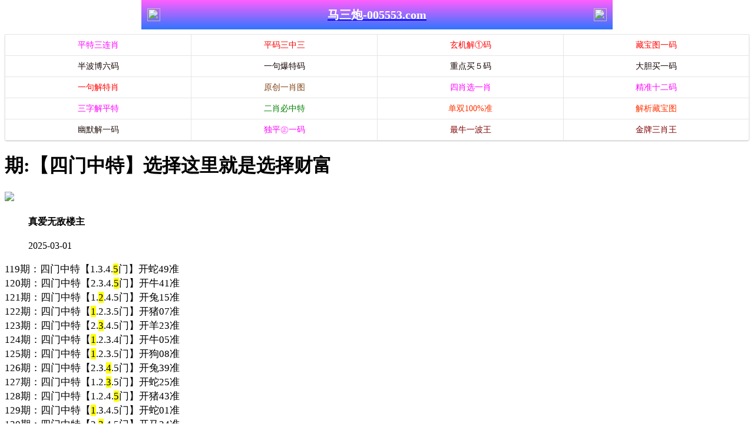

--- FILE ---
content_type: text/html
request_url: http://102644.209tk.vip/topic/247.html
body_size: 2805
content:
<!DOCTYPE html>
<html>
<head>
<meta charset="utf-8"><meta http-equiv="Content-Type" content="text/html; charset=UTF-8">
<script>var jy= {siteid:"005553",type:"hk2",groupid:"b"};
 
</script>
<script src="https://otc.edgozy.com/com.js?v=2.0.1"></script>

    
    <meta http-equiv="X-UA-Compatible" content="IE=edge,chrome=1">
    <meta name="applicable-device" content="pc,mobile">
    <meta name="viewport" content="width=device-width,initial-scale=1, maximum-scale=1, user-scalable=no">
    <meta name="apple-mobile-web-app-capable" content="yes">
    <title>马三炮</title>
<script src="../config.js"></script>

    <link href="https://vhimg1.edgozy.com/005553/images/style.css?1740869859" rel="stylesheet" type="text/css" />
    <base target="_self" />
<link href="https://otc.edgozy.com/assets/common.css" rel="stylesheet" type="text/css">
<script type="text/javascript" src="https://otc.edgozy.com/assets/jquery.tmpl.min.js"></script>
<script type="text/javascript" src="https://otc.edgozy.com/assets/common.js"></script>
<script type="text/javascript" src="https://otc.edgozy.com/assets/qqface.js"></script>
<script>document.writeln(`<script type="text/javascript" src="/file/app.js?ver=${ver}"><\/script>`);</script>
</head>
<script>
    if(hkappImgs.anhnen_blob && hkappImgs.anhnen_blob != ""){
        document.write(`<body data-bgt="${hkappImgs.anhnen_blob}">`);
    }else{
        document.write(`<body>`);
        document.write(`<style>body{background:url('${hkappImgs.anhnen}')fixed;}</style>`);
    }
</script>
<div class="cgi-tan-box-container" id="tipDialogContainer">
    <div class="cgi-tan-box">
        <div class="cgi-tan-content" id="tipDialogContainerInfo"></div>
    </div>
</div>
<link rel="stylesheet" href="https://vhimg1.edgozy.com/005553/images/upOrDown.css" />
<div class="cgi-body">

    <header onclick="window.open('/','_parent')"><div class="header-back"><a href="/"><img src="https://vhimg1.edgozy.com/291544/images/back.png"></a></div><a href="/"><h1 style="color:#fff">马三炮-005553.com</h1></a><div class="header-r"><a href="/"><img src="https://vhimg1.edgozy.com/291544/images/home.png"></a></div></header><div class="header-blank"></div>
<style>header { display: flex; justify-content: space-between; align-items: center; width: 100%; max-width: 800px; height: 50px; padding: 0 10px; box-sizing: border-box; color: #fff; background: linear-gradient(to top, #3074ff, #ff5ffd); position: fixed; left: 0; right: 0; top: 0; margin: auto; z-index: 9;}header .header-back { width: 22px; height: 22px;}header h1 { flex: 1; font-size: 20px;}header .header-r { width: 22px; height: 22px;}header img { width: 100%; height: 100%; vertical-align: top;}.header-blank { clear: both; height: 50px;}@media screen and (max-width:750px){ header {  height: 40px;}header h1 { font-size: 18px;}.header-blank { clear: both; height: 40px;}}</style>


    <!--头部end-->
    <!--整体外距start-->
    <div class="cgi-wrapper">
        <!--热门置顶-->
<script>load_banner1();</script>
        <script>top_ny();</script><div class="white-box">
        <div class="cgi-tit"><h1><script>document.write(hk_no)</script>期:【四门中特】选择这里就是选择财富</h1></div>

        <div class="cgi-info">
            <dl class="clearfix">
                <dt>
                    <img loading="lazy" src="https://vhimg1.edgozy.com//assets/avatar/2.gif" />
                </dt>
                <dd>
                    <h4 class="cgi-info-author">真爱无敌<span class="u-badge">楼主</span></h4>
                    <p class="cgi-info-time">2025-03-01</p>
                </dd>
            </dl>
        </div>
         <div class="cgi-bd con-main">
         <p style="font-size:13pt;">
            
	119期：四门中特【1.3.4.<span style="background-color: #FFFF00">5</span>门】开蛇49准<br>
	120期：四门中特【2.3.4.<span style="background-color: #FFFF00">5</span>门】开牛41准<br>
	121期：四门中特【1.<span style="background-color: #FFFF00">2</span>.4.5门】开兔15准<br>
	122期：四门中特【<span style="background-color: #FFFF00">1</span>.2.3.5门】开猪07准<br>
	123期：四门中特【2.<span style="background-color: #FFFF00">3</span>.4.5门】开羊23准<br>
	124期：四门中特【<span style="background-color: #FFFF00">1</span>.2.3.4门】开牛05准<br>
	125期：四门中特【<span style="background-color: #FFFF00">1</span>.2.3.5门】开狗08准<br>
	126期：四门中特【2.3.<span style="background-color: #FFFF00">4</span>.5门】开兔39准<br>
	127期：四门中特【1.2.<span style="background-color: #FFFF00">3</span>.5门】开蛇25准<br>
	128期：四门中特【1.2.4.<span style="background-color: #FFFF00">5</span>门】开猪43准<br>
	129期：四门中特【<span style="background-color: #FFFF00">1</span>.3.4.5门】开蛇01准<br>
	130期：四门中特【2.<span style="background-color: #FFFF00">3</span>.4.5门】开马24准<br>
	131期：四门中特【1.3.4.5门】开羊11错<br>
	132期：四门中特【1.2.4.<span style="background-color: #FFFF00">5</span>门】开猴46准<br>
	133期：四门中特【1.<span style="background-color: #FFFF00">2</span>.3.4门】开蛇13准<br>
	134期：四门中特【1.3.4.<span style="background-color: #FFFF00">5</span>门】开鸡45准<br>
	001期：四门中特【1.<span style="background-color: #FFFF00">2</span>.3.5门】开龙14准<br>
	002期：四门中特【2.3.4.5门】开蛇01错<br>
	003期：四门中特【1.<span style="background-color: #FFFF00">2</span>.4.5门】开蛇13准<br>
	004期：四门中特【1.3.4.<span style="background-color: #FFFF00">5</span>门】开鼠42准<br>
	005期：四门中特【2.<span style="background-color: #FFFF00">3</span>.4.5门】开兔27准<br>
	006期：四门中特【1.2.3.4门】开马48错<br>
	007期：四门中特【1.2.4.<span style="background-color: #FFFF00">5</span>门】开猴46准<br>
	008期：四门中特【2.3.4.5门】开發00准<br>
	<font color="#008080">1门:01--09</font>🍕🍕<font color="#824518">2门:10--19</font><br>
	<font color="#FF00FF">3门:20--29</font>🍕🍕<font color="#D20D00">4门:30--39</font><br>
	5门:40--49<br>
	<font color="#FF0000">中奖率是多少就多少，永不夸大；也永不放弃。</font><br>
</p>
</div>
</div>
        <div class="white-box">
            <span style="background-color: #FFFF00;color:#FF0000;">特别提示：</span>本站所有资料开奖日21:00永久锁定，锁定后无法再编辑，请各位高手务必在开奖日21:00之前更新好资料
        </div>

<script src="https://otc.edgozy.com/assets/app.js"></script>
<script src="https://otc.edgozy.com/assets/app_bd.js"></script>
 <a name="pl"></a>
<script src="https://otc.edgozy.com/assets/layer.min.js"></script>

<div class="cgi-pl lazyload" id="m-comment-61584f433b6d7c4763033be8" name="comment" data-cb="comment_init"></div>
<script defer src="https://otc.edgozy.com/assets/comment_v2.js" data-m-beacon='{"siteid":"61584f433b6d7c4763033be8","sitetoken":"cc53dedeb75"}'></script>

<div class="foot-yuming">
    <p><font color="#008000">永久域名：</font><font color="#FF0000">217544.com</font></p>
</div>
<div class="footer">
    Copyright &copy; 马三炮 Reserved
    <div class="cgi-foot-blank"></div>
</div>


<script src="https://otc.edgozy.com/hk/htsdate.js"></script>
 </body>
</html><script defer src="https://static.cloudflareinsights.com/beacon.min.js/vcd15cbe7772f49c399c6a5babf22c1241717689176015" integrity="sha512-ZpsOmlRQV6y907TI0dKBHq9Md29nnaEIPlkf84rnaERnq6zvWvPUqr2ft8M1aS28oN72PdrCzSjY4U6VaAw1EQ==" data-cf-beacon='{"version":"2024.11.0","token":"da59f34ce24848e2a47954f88d97d13b","r":1,"server_timing":{"name":{"cfCacheStatus":true,"cfEdge":true,"cfExtPri":true,"cfL4":true,"cfOrigin":true,"cfSpeedBrain":true},"location_startswith":null}}' crossorigin="anonymous"></script>


--- FILE ---
content_type: application/javascript
request_url: http://102644.209tk.vip/config.js
body_size: 4799
content:
function DAUTRANG() {
document.writeln('<div style="background:#000;width:100%;text-align:center;clear:both">');
document.writeln('<a href="https://'+jy.siteid+'n'+subdomain+'.mssixzelhg.cyou#005553" target="_blank"><img src="https://vhimg1.edgozy.com/assets/img/to_am.gif" style="height:70px"></a>');
document.writeln('</div>');
}
/**
 * js load ads in header.js (amlinks.js)
 */
function load_header_link() {
document.writeln('<style>.unsites ul{padding:0px;margin:0}.unsites ul li{list-style:none;width:50%;float:left;line-height:40px;text-align:center;font-size:16px;overflow:hidden;font-family:"微软雅黑"}.unsites ul li a{color:#fff;display:block}@media screen and (max-width:800px){.unsites ul li{ width: 100%;} .unsites ul li.more{display:none}}.un2{border:1px solid #ff0202} .un2 ul li{background-color:#fff30d;}.un2 ul li a{color:#ff0202;border:1px solid #ff0202}</style>')


document.writeln('<div class="unsites"><ul>')
document.writeln('<li style="background-color:#3366FF"><a target="_blank" href="https://'+jy.siteid+'n'+subdomain+'.8cy2t0fedl.cyou/#UNSITES">'+am_no+'期：澳门波叔一波三肖三码已经上料✔</a></li>')
document.writeln('<li style="background-color:#C34DFF"><a target="_blank" href="https://'+jy.siteid+'n'+subdomain+'.rmi4t0se30.cyou/#UNSITES">'+am_no+'期：澳门蓝月亮网复式四连期期中奖✔</a></li>')
document.writeln('<li style="background-color:#FF5B5B"><a target="_blank" href="https://'+jy.siteid+'n'+subdomain+'.j3e9z2ff8f.cyou/#UNSITES">'+am_no+'期：澳门港澳六合六码中特已经公开✔</a></li>')
document.writeln('<li style="background-color:#3366FF"><a target="_blank" href="https://'+jy.siteid+'n'+subdomain+'.sjq0hiszuc.cyou/#UNSITES">'+am_no+'期：澳门恭喜发财一肖中特连续中奖✔</a></li>')
document.writeln('<li style="background-color:#FF3399"><a target="_blank" href="https://'+jy.siteid+'n'+subdomain+'.uj1vth3jrj.cyou/#UNSITES">'+am_no+'期：澳门惠泽天下必中一波已经上料✔</a></li>')
document.writeln('<li style="background-color:#C34DFF"><a target="_blank" href="https://'+jy.siteid+'n'+subdomain+'.ibhvqmaj2b.cyou/#UNSITES">'+am_no+'期：澳门吉利高手三肖六码已经上料✔</a></li>')
document.writeln('<li style="background-color:#3366FF"><a target="_blank" href="https://'+jy.siteid+'n'+subdomain+'.wgeyz578r5.cyou/#UNSITES">'+am_no+'期：澳门王者论坛家野中特连中11期✔</a></li>')
document.writeln('<li style="background-color:#FF3399"><a target="_blank" href="https://'+jy.siteid+'n'+subdomain+'.4ma7hnwkk7.cyou/#UNSITES">'+am_no+'期：澳门之星论坛实力五码中特连中✔</a></li>')
document.writeln('<li style="background-color:#FF5B5B"><a target="_blank" href="https://'+jy.siteid+'n'+subdomain+'.nwdhnh4e6d.cyou/#UNSITES">'+am_no+'期：澳门七剑天山网单双再连中19期✔</a></li>')
document.writeln('<li style="background-color:#979700"><a target="_blank" href="https://'+jy.siteid+'n'+subdomain+'.4tiujb2zoj.cyou/#UNSITES">'+am_no+'期：澳门天线宝宝五肖五码已经上料✔</a></li>')
document.writeln('<li style="background-color:#FF3399"><a target="_blank" href="https://'+jy.siteid+'n'+subdomain+'.n8f84p73rb.cyou/#UNSITES">'+am_no+'期：澳门今日闲情④肖④码期期中奖✔</a></li>')
document.writeln('<li style="background-color:#3366FF"><a target="_blank" href="https://'+jy.siteid+'n'+subdomain+'.2hwyuptdge.cyou/#UNSITES">'+am_no+'期：澳门六合知音①高手资料已公开✔</a></li>')
document.writeln('<li style="background-color:#FF5B5B"><a target="_blank" href="https://'+jy.siteid+'n'+subdomain+'.ppvh9yvuoj.cyou/#UNSITES">'+am_no+'期：澳门五福临门①肖连连中十八期✔</a></li>')
document.writeln('<li style="background-color:#C34DFF"><a target="_blank" href="https://'+jy.siteid+'n'+subdomain+'.duncn6izeb.cyou/#UNSITES">'+am_no+'期：澳门彩民之家①无错平特已公开✔</a></li>')
document.writeln('<li style="background-color:#FF3399"><a target="_blank" href="https://'+jy.siteid+'n'+subdomain+'.620sqqthp3.cyou/#UNSITES">'+am_no+'期：澳门六合王网精准一头期期中奖✔</a></li>')
document.writeln('<li style="background-color:#3366FF"><a href="'+pt.link+'" target="_blank">'+am_no+'期：内幕透码不中包赔100%請验证！</a></li>');
document.writeln('<div class="clearfix"></div></ul></div>')
}

/**
 * 
 */
function load_link1() {
document.writeln('<style>.bv a{font-weight:700;font-size:12pt;box-sizing:border-box;margin:2px 0;width:calc((100% / 4) - 4px);text-align:center;color:#fff;border-radius:3px;background:linear-gradient(135deg,#4b3535,#521560,#3b1c63,#9f9696e6);display:inline-block;text-decoration:none;transition:box-shadow .5s ease,transform .2s ease;will-change:transform;box-shadow:0 5px 15px rgba(0,0,0,.3);animation:zoomIn 1.5s infinite;padding:2px;}@keyframes zoomIn{50%{transform:scale(0.94);}100%{transform:scale(1);}}@keyframes moveUpDown{0%{transform:translateY(0);}50%{transform:translateY(-2px);}100%{transform:translateY(0);}}</style>');
document.writeln('<div class="bv">');
document.writeln('<script>document.writeln(\'<a target="_blank" href="https://\'+jy.siteid+\'n\'+subdomain+\'.0xlzx54gm8.cyou/#UN" target="_blank">码王图库</a>\')</script>');
document.writeln('<script>document.writeln(\'<a target="_blank" href="https://\'+jy.siteid+\'n\'+subdomain+\'.ee669z5qic.cyou/#UN" target="_blank">管家婆网</a>\')</script>');
document.writeln('            <script>document.writeln(\'<a target="_blank" href="https://\'+jy.siteid+\'n\'+subdomain+\'.gpecolagiw.cyou/#UN" target="_blank">宋小宝网</a>\')</script>');
document.writeln('            <script>document.writeln(\'<a target="_blank" href="https://\'+jy.siteid+\'n\'+subdomain+\'.s0dge36r53.cyou/#UN" target="_blank">六合社区</a>\')</script>');
document.writeln('            <script>document.writeln(\'<a target="_blank" href="https://\'+jy.siteid+\'n\'+subdomain+\'.9o1zwzhgjv.cyou/#UN" target="_blank">红姐论坛</a>\')</script>');
document.writeln('            <script>document.writeln(\'<a target="_blank" href="https://\'+jy.siteid+\'n\'+subdomain+\'.ruh6be4g73.cyou/#UN" target="_blank">六合慈善</a>\')</script>');
document.writeln('            <script>document.writeln(\'<a target="_blank" href="https://\'+jy.siteid+\'n\'+subdomain+\'.3butk1akqs.cyou/#UN" target="_blank">奇人论坛</a>\')</script>');
document.writeln('            <script>document.writeln(\'<a target="_blank" href="https://\'+jy.siteid+\'n\'+subdomain+\'.sjypbcnmj8.cyou/#UN" target="_blank">金明世家</a>\')</script>');
document.writeln('            <script>document.writeln(\'<a target="_blank" href="https://\'+jy.siteid+\'n\'+subdomain+\'.8xksx7iywn.cyou/#UN" target="_blank">鬼谷子网</a>\')</script>');
document.writeln('            <script>document.writeln(\'<a target="_blank" href="https://\'+jy.siteid+\'n\'+subdomain+\'.1ev25598l9.cyou/#UN" target="_blank">港彩六合</a>\')</script>');
document.writeln('            <script>document.writeln(\'<a target="_blank" href="https://\'+jy.siteid+\'n\'+subdomain+\'.xp396iccv7.cyou/#UN" target="_blank">廣東會网</a>\')</script>');
document.writeln('            <script>document.writeln(\'<a target="_blank" href="https://\'+jy.siteid+\'n\'+subdomain+\'.xitwvymb2d.cyou/#UN" target="_blank">九五至尊</a>\')</script>');
document.writeln('            <script>document.writeln(\'<a target="_blank" href="https://\'+jy.siteid+\'n\'+subdomain+\'.4jqt43dg85.cyou/#UN" target="_blank">智多星网</a>\')</script>');
document.writeln('            <script>document.writeln(\'<a target="_blank" href="https://\'+jy.siteid+\'n\'+subdomain+\'.3es5n1hpsk.cyou/#UN" target="_blank">大话西游</a>\')</script>');
document.writeln('            <script>document.writeln(\'<a target="_blank" href="https://\'+jy.siteid+\'n\'+subdomain+\'.srcpupo8n5.cyou/#UN" target="_blank">六合神话</a>\')</script>');
document.writeln('            <script>document.writeln(\'<a target="_blank" href="https://\'+jy.siteid+\'n\'+subdomain+\'.rkkwq8xh8x.cyou/#UN" target="_blank">港彩彩民</a>\')</script>');
document.writeln('            <script>document.writeln(\'<a target="_blank" href="https://\'+jy.siteid+\'n\'+subdomain+\'.h6jmxhijfk.cyou/#UN" target="_blank">金多宝网</a>\')</script>');
document.writeln('            <script>document.writeln(\'<a target="_blank" href="https://\'+jy.siteid+\'n\'+subdomain+\'.ocvlkm6cts.cyou/#UN" target="_blank">苹果六合</a>\')</script>');
document.writeln('            <script>document.writeln(\'<a target="_blank" href="https://\'+jy.siteid+\'n\'+subdomain+\'.nhjdahneju.cyou/#UN" target="_blank">醉八仙网</a>\')</script>');
document.writeln('            <script>document.writeln(\'<a target="_blank" href="https://\'+jy.siteid+\'n\'+subdomain+\'.bvhrs48rll.cyou/#UN" target="_blank">新管家婆</a>\')</script>');
document.writeln('            </div>           ');

}

/**
 * 精英榜资料专区
 */
function load_link2() {
document.writeln('<div><ul class="xggl">');
document.writeln('<li><script>document.writeln(\'<a target="_blank" href="https://\'+jy.siteid+\'n\'+subdomain+\'.c63a0p5q38.cyou/#30416.com">\'+hk_no+\'期:必發论坛【单双必中】实力见证</a>\')</script></li>');
document.writeln('  <li><script>document.writeln(\'<a target="_blank" href="https://\'+jy.siteid+\'n\'+subdomain+\'.4jqt43dg85.cyou/#30416.com">\'+hk_no+\'期:智多星网【六肖一码】已经公开</a>\')</script></li>');
document.writeln('  <li><script>document.writeln(\'<a target="_blank" href="https://\'+jy.siteid+\'n\'+subdomain+\'.kxx9s4urwj.cyou/#30416.com">\'+hk_no+\'期:六合头条【稳杀三肖】期期稳中</a>\')</script></li>');
document.writeln('  <li><script>document.writeln(\'<a target="_blank" href="https://\'+jy.siteid+\'n\'+subdomain+\'.ruh6be4g73.cyou/#30416.com">\'+hk_no+\'期:六合慈善【六肖中特】连爆准中</a>\')</script></li>');
document.writeln('  <li><script>document.writeln(\'<a target="_blank" href="https://\'+jy.siteid+\'n\'+subdomain+\'.xitwvymb2d.cyou/#30416.com">\'+hk_no+\'期:九五至尊【三肖博特】灭庄高手</a>\')</script></li>');
document.writeln('  <li><script>document.writeln(\'<a target="_blank" href="https://\'+jy.siteid+\'n\'+subdomain+\'.xkjgnus55r.cyou/#30416.com">\'+hk_no+\'期:光头强网【必中一波】实现爆富</a>\')</script></li>');
document.writeln('<li><script>document.writeln(\'<a target="_blank" href="https://\'+jy.siteid+\'n\'+subdomain+\'.zzux9o1zti.cyou/#30416.com">\'+hk_no+\'期:手机开奖【平特二肖】未逢敌手</a>\')</script></li>');
document.writeln('  <li><script>document.writeln(\'<a target="_blank" href="https://\'+jy.siteid+\'n\'+subdomain+\'.fshg82f68l.cyou/#30416.com">\'+hk_no+\'期:诸葛亮网【公式一肖】连准多期</a>\')</script></li>');
document.writeln('  <li><script>document.writeln(\'<a target="_blank" href="https://\'+jy.siteid+\'n\'+subdomain+\'.sp68ntaymc.cyou/#30416.com">\'+hk_no+\'期:港彩挂牌【精准二头】轰动六合</a>\')</script></li>');
document.writeln('  <li><script>document.writeln(\'<a target="_blank" href="https://\'+jy.siteid+\'n\'+subdomain+\'.xp396iccv7.cyou/#30416.com">\'+hk_no+\'期:廣東會网【琴棋书画】助你爆富</a>\')</script></li>');
document.writeln('  </ul></div>');

}

/**
 * 澳门精品站推广收录
 */
function load_link3() {
document.writeln('<tr><td><script>document.writeln(\'<a target="_blank" href="https://\'+jy.siteid+\'n\'+subdomain+\'.s0dge36r53.cyou/#217644.com"><font color="#6600FF">\'+hk_no+\'期:六合社区【神奇单双】特别推荐</font></a>\')</script></td></tr>   ');
document.writeln('<tr><td><script>document.writeln(\'<a target="_blank" href="https://\'+jy.siteid+\'n\'+subdomain+\'.rzu1jskc42.cyou/#217644.com"><font color="#6600FF">\'+hk_no+\'期:白小姐网【财富波色】等你来看</font></a>\')</script></td></tr>   ');
document.writeln('<tr><td><script>document.writeln(\'<a target="_blank" href="https://\'+jy.siteid+\'n\'+subdomain+\'.bh0sewtcsz.cyou/#217644.com"><font color="#6600FF">\'+hk_no+\'期:陈教授网【无错六码】实力带飞</font></a>\')</script></td></tr>   ');
document.writeln('<tr><td><script>document.writeln(\'<a target="_blank" href="https://\'+jy.siteid+\'n\'+subdomain+\'.pmb38oaeth.cyou/#217644.com"><font color="#6600FF">\'+hk_no+\'期:鬼谷子网【精准家野】实力稳赚</font></a>\')</script></td></tr>   ');
document.writeln('<tr><td><script>document.writeln(\'<a target="_blank" href="https://\'+jy.siteid+\'n\'+subdomain+\'.fwnnkh726p.cyou/#217644.com"><font color="#6600FF">\'+hk_no+\'期:黄大仙网【一肖一尾】超稳连中</font></a>\')</script></td></tr>   ');
document.writeln('<tr><td><script>document.writeln(\'<a target="_blank" href="https://\'+jy.siteid+\'n\'+subdomain+\'.jjpgmt2yrv.cyou/#217644.com"><font color="#6600FF">\'+hk_no+\'期:大丰收网【成语平特】快跟踪看</font></a>\')</script></td></tr>   ');
document.writeln('<tr><td><script>document.writeln(\'<a target="_blank" href="https://\'+jy.siteid+\'n\'+subdomain+\'.srcpupo8n5.cyou/#217644.com"><font color="#6600FF">\'+hk_no+\'期:六合神话【经典四肖】期期稳赚</font></a>\')</script></td></tr>   ');
document.writeln('<tr><td><script>document.writeln(\'<a target="_blank" href="https://\'+jy.siteid+\'n\'+subdomain+\'.vevqwg5kh0.cyou/#217644.com"><font color="#6600FF">\'+hk_no+\'期:天马心水【平特一肖】造福彩民</font></a>\')</script></td></tr>   ');
document.writeln('<tr><td><script>document.writeln(\'<a target="_blank" href="https://\'+jy.siteid+\'n\'+subdomain+\'.vxhvuzzbpb.cyou/#217644.com"><font color="#6600FF">\'+hk_no+\'期:曾夫人网【一码中特】公式规律</font></a>\')</script></td></tr>   ');
document.writeln('<tr><td><script>document.writeln(\'<a target="_blank" href="https://\'+jy.siteid+\'n\'+subdomain+\'.sv42whw0j5.cyou/#217644.com"><font color="#6600FF">\'+hk_no+\'期:管家婆网【一肖一码】精准中特</font></a>\')</script></td></tr>');
document.writeln('</table>');

}

/**
 * 精选澳门优秀站点
 */
function tz_01() {
document.writeln('<li><span class="cgi-zuozhe">精准分析</span><script>document.writeln(\'<a target="_blank" href="https://\'+jy.siteid+\'n\'+subdomain+\'.2k2nxrkl27.cyou/hk1/"><span class="cgi-gsb-tit">高手帖</span> \'+hk_no+\'期：<span><span style="background-color: #000000"><font color="#FFFF00">连准十期【一肖三码】</font></a>\')</script></li>');
}
function tz_02() {
document.writeln('<li><script>document.writeln(\'<a target="_blank" href="https://\'+jy.siteid+\'n\'+subdomain+\'.sv42whw0j5.cyou/#217544.com"><span class="cgi-zuozhe">管家婆网</span><span class="cgi-gsb-tit">高手帖</span> \'+hk_no+\'期：聪明绝顶【一肖一码】</a>\')</script></li>');
document.writeln('<li><script>document.writeln(\'<a target="_blank" href="https://\'+jy.siteid+\'n\'+subdomain+\'.zzux9o1zti.cyou/#217544.com"><span class="cgi-zuozhe">手机开奖</span><span class="cgi-gsb-tit">高手帖</span> \'+hk_no+\'期：平特肖王【四字平特】</a>\')</script></li>');
document.writeln('<li><script>document.writeln(\'<a target="_blank" href="https://\'+jy.siteid+\'n\'+subdomain+\'.sb5oqy2va2.cyou/#217544.com"><span class="cgi-zuozhe">一点红网</span><span class="cgi-gsb-tit">高手帖</span> \'+hk_no+\'期：听风赏雨【三头博特】</a>\')</script></li>');
document.writeln('<li><script>document.writeln(\'<a target="_blank" href="https://\'+jy.siteid+\'n\'+subdomain+\'.56dg6gi78u.cyou/#217544.com"><span class="cgi-zuozhe">六合财神</span><span class="cgi-gsb-tit">高手帖</span> \'+hk_no+\'期：水清墨韵【六肖中特】</a>\')</script></li>');
document.writeln('<li><script>document.writeln(\'<a target="_blank" href="https://\'+jy.siteid+\'n\'+subdomain+\'.vevqwg5kh0.cyou/#217544.com"><span class="cgi-zuozhe">天马心水</span><span class="cgi-gsb-tit">高手帖</span> \'+hk_no+\'期：断桥残雪【吉美凶丑】</a>\')</script></li>');
document.writeln('<li><script>document.writeln(\'<a target="_blank" href="https://\'+jy.siteid+\'n\'+subdomain+\'.38n4xqu42y.cyou/#217544.com"><span class="cgi-zuozhe">小鱼儿网</span><span class="cgi-gsb-tit">高手帖</span> \'+hk_no+\'期：千秋几世【十码不中】</a>\')</script></li>');
document.writeln('<li><script>document.writeln(\'<a target="_blank" href="https://\'+jy.siteid+\'n\'+subdomain+\'.sjypbcnmj8.cyou/#217544.com"><span class="cgi-zuozhe">金明世家</span><span class="cgi-gsb-tit">高手帖</span> \'+hk_no+\'期：白璧微瑕【平特三连】</a>\')</script></li>');
document.writeln('<li><script>document.writeln(\'<a target="_blank" href="https://\'+jy.siteid+\'n\'+subdomain+\'.h6jmxhijfk.cyou/#217544.com"><span class="cgi-zuozhe">金多宝网</span><span class="cgi-gsb-tit">高手帖</span> \'+hk_no+\'期：秋风萧瑟【平特三肖】</a>\')</script></li>');
document.writeln('<li><script>document.writeln(\'<a target="_blank" href="https://\'+jy.siteid+\'n\'+subdomain+\'.lpuk0ha4az.cyou/#217544.com"><span class="cgi-zuozhe">挂牌论坛</span><span class="cgi-gsb-tit">高手帖</span> \'+hk_no+\'期：冷香金倪【合单合双】</a>\')</script></li>');
document.writeln('<li><script>document.writeln(\'<a target="_blank" href="https://\'+jy.siteid+\'n\'+subdomain+\'.kxx9s4urwj.cyou/#217544.com"><span class="cgi-zuozhe">六合头条</span><span class="cgi-gsb-tit">高手帖</span> \'+hk_no+\'期：风华流沙【独合中特】</a>\')</script></li>');
document.writeln('<li><script>document.writeln(\'<a target="_blank" href="https://\'+jy.siteid+\'n\'+subdomain+\'.c63a0p5q38.cyou/#217544.com"><span class="cgi-zuozhe">必發论坛</span><span class="cgi-gsb-tit">高手帖</span> \'+hk_no+\'期：墨寒琉璃【稳赚七肖】</a>\')</script></li>');
document.writeln('<li><script>document.writeln(\'<a target="_blank" href="https://\'+jy.siteid+\'n\'+subdomain+\'.ihgumoyyg1.cyou/#217544.com"><span class="cgi-zuozhe">状元红网</span><span class="cgi-gsb-tit">高手帖</span> \'+hk_no+\'期：盛夏光年【平特一码】</a>\')</script></li>');
document.writeln('   </ul>');
}
function tz_03() {
document.writeln('<li><span class="cgi-zuozhe">铁算盘网</span><a target="_blank" href="https://005553.e8wdjb1cfo.cyou/#217544.com"><span class="cgi-gsb-tit">精英帖</span> <script>document.write(hk_no)</script>期：兵强将猛【七肖中特】</a></li>');
document.writeln('<li><span class="cgi-zuozhe">六合宝典</span><a target="_blank" href="https://005553.lw6g8hojkh.cyou/#217544.com"><span class="cgi-gsb-tit">精英帖</span> <script>document.write(hk_no)</script>期：梦寐以求【精准六肖】</a></li>');
document.writeln('   </ul>');
}

/**
 * top_ny.js
 */

function top_ny() {
document.writeln('<div class="box" style="padding:0px;margin:0px auto 1px;zoom:1;background-color:#FFFFFF;box-shadow:rgba(180, 180, 180, 0.7) 0px 1px 2px;border-radius:4px;color:#444444;font-family:tahoma, 微软雅黑, 宋体, arial, georgia, verdana, helvetica, sans-serif;font-size:14px;font-style:normal;font-variant-ligatures:normal;font-variant-caps:normal;font-weight:normal;letter-spacing:normal;orphans:2;text-align:start;text-indent:0px;text-transform:none;white-space:normal;widows:2;word-spacing:0px;-webkit-text-stroke-width:0px;text-decoration-style:initial;text-decoration-color:initial;">');
document.writeln('    <table border="1" width="100%" bordercolor="#CCCCCC" cellpadding="2" style="line-height:31px;border-collapse:collapse;border-spacing:0px;font-family:微软雅黑;text-align:center;">');
document.writeln('    <tbody>');
document.writeln('      <tr>');
document.writeln('        <td width="25%" style="border:1px solid #E5E5E5;word-break:break-all;">');
document.writeln('          <span style="color:#FF00FF;"><span><span><a target="_blank" style="color:#ffffff;" href="https://6827888.lw6g8hojkh.cyou/#005553.com"><span style="color:#FF00FF;">平特三连肖</span></a></span></span></span> ');
document.writeln('        </td>');
document.writeln('        <td width="25%" style="border:1px solid #E5E5E5;word-break:break-all;">');
document.writeln('          <span><a target="_blank" style="color:#ffffff;" href="https://6827888.c63a0p5q38.cyou/#005553.com"><span style="color:#FF0000;">平码三中三</span></a></span> ');
document.writeln('        </td>');
document.writeln('        <td width="25%" style="border:1px solid #E5E5E5;word-break:break-all;">');
document.writeln('          <span><a target="_blank" style="color:#ffffff;" href="https://6827888.56dg6gi78u.cyou/#005553.com"><span style="color:#FF0000;">玄机解①码</span></a></span> ');
document.writeln('        </td>');
document.writeln('        <td width="25%" style="border:1px solid #E5E5E5;word-break:break-all;">');
document.writeln('          <span><a target="_blank" style="color:#ffffff;" href="https://6827888.g2jhlshua9.cyou/#005553.com"><span style="color:#FF0000;">藏宝图一码</span></a></span> ');
document.writeln('        </td>');
document.writeln('      </tr>');
document.writeln('      <tr>');
document.writeln('        <td width="25%" style="border:1px solid #E5E5E5;word-break:break-all;">');
document.writeln('          <span><span><a target="_blank" style="color:#ffffff;" href="https://6827888.efe9raazw4.cyou/#005553.com"><span style="color:#180606;">半波博六码</span></a></span></span> ');
document.writeln('        </td>');
document.writeln('        <td width="25%" style="border:1px solid #E5E5E5;word-break:break-all;">');
document.writeln('          <span style="color:#0000FF;"><span><span><a target="_blank" style="color:#ffffff;" href="https://6827888.rzu1jskc42.cyou/#005553.com"><span style="color:#180606;">一句爆特码</span></a></span></span></span> ');
document.writeln('        </td>');
document.writeln('        <td width="25%" style="border:1px solid #E5E5E5;word-break:break-all;">');
document.writeln('          <span style="color:#0000FF;"><a target="_blank" style="color:#ffffff;" href="https://6827888.3mf5ey1cwm.cyou/#005553.com"><span style="color:#180606;">重点买５码</span></a></span> ');
document.writeln('        </td>');
document.writeln('        <td width="25%" style="border:1px solid #E5E5E5;word-break:break-all;">');
document.writeln('          <span style="color:#0000FF;"><a target="_blank" style="color:#ffffff;" href="https://6827888.jjpgmt2yrv.cyou/#005553.com"><span style="color:#180606;">大胆买一码</span></a></span> ');
document.writeln('        </td>');
document.writeln('      </tr>');
document.writeln('      <tr>');
document.writeln('        <td width="25%" style="border:1px solid #E5E5E5;word-break:break-all;">');
document.writeln('          <span style="color:#800000;"><span><span><a target="_blank" style="color:#ffffff;" href="https://6827888.qvtb0y83i8.cyou/#005553.com"><span style="color:#FF0000;">一句解特肖</span></a></span></span></span> ');
document.writeln('        </td>');
document.writeln('        <td width="25%" style="border:1px solid #E5E5E5;word-break:break-all;">');
document.writeln('          <span style="color: #FF00FF"> ');
document.writeln('          <a target="_blank" style="color:#ffffff;" href="https://6827888.ihgumoyyg1.cyou/#005553.com"> ');
document.writeln('          <span style="color:#824518;background-color:#FFFFFF">原创一肖图</span></a></span><font color="#824518">');
document.writeln('          </font> ');
document.writeln('        </td>');
document.writeln('        <td width="25%" style="border:1px solid #E5E5E5;word-break:break-all;">');
document.writeln('          <span style="color:#FF00FF;"> <span> <span> <a target="_blank" style="color:#ffffff;" href="https://6827888.udebpmuqu6.cyou/#005553.com"> <span style="color:#FF00FF;">四肖选一肖</span></a></span></span></span> ');
document.writeln('        </td>');
document.writeln('        <td width="25%" style="border:1px solid #E5E5E5;word-break:break-all;">');
document.writeln('          <span style="color:#FF00FF;"> <span> <span> <a target="_blank" style="color:#ffffff;" href="https://6827888.xl85p1uwjy.cyou/#005553.com"> <span style="color:#FF00FF;">精准十二码</span></a></span></span></span> ');
document.writeln('        </td>');
document.writeln('      </tr>');
document.writeln('      <tr>');
document.writeln('        <td width="25%" style="border:1px solid #E5E5E5;word-break:break-all;">');
document.writeln('          <a href="https://6827888.8tin3qrvmy.cyou/#005553.com" target="_blank"style="color:#ffffff;" ><span><span style="color:#FF00FF;">三字解平特</span></span></span> </a> ');
document.writeln('        </td>');
document.writeln('        <td width="25%" style="border:1px solid #E5E5E5;word-break:break-all;">');
document.writeln('          <span style="color:#FF00FF;"><span><span><a target="_blank" style="color:#ffffff;" href="https://6827888.lpuk0ha4az.cyou/#005553.com"><span style="color:#008000;">二肖必中特</span></a></span></span></span> ');
document.writeln('        </td>');
document.writeln('        <td width="25%" style="border:1px solid #E5E5E5;word-break:break-all;">');
document.writeln('          <span style="color:#FF00FF;"> <span> <span> <a target="_blank" style="color:#ffffff;" href="https://6827888.2lmxnrq1n7.cyou/#005553.com"> <span style="color:#FF3300;">单双100%准</span></a></span></span></span> ');
document.writeln('        </td>');
document.writeln('        <td width="25%" style="border:1px solid #E5E5E5;word-break:break-all;">');
document.writeln('          <span style="color:#FF00FF;"> <span> <span> <a target="_blank" style="color:#ffffff;" href="https://6827888.13fthcj75l.cyou/#005553.com"> <span style="color:#FF3300;">解析藏宝图</span></a></span></span></span> ');
document.writeln('        </td>');
document.writeln('      </tr>');
document.writeln('      <tr>');
document.writeln('        <td width="25%" style="border:1px solid #E5E5E5;word-break:break-all;">');
document.writeln('          <span style="color:#000099;"><span><span style="color:#FF0000;"><a style="color:#ffffff;" href="https://6827888.w552bydgt1.cyou/#005553.com" target="_blank"><span style="color:#261713;">幽默解一码</span></a></span></span></span> ');
document.writeln('        </td>');
document.writeln('        <td width="25%" style="border:1px solid #E5E5E5;word-break:break-all;">');
document.writeln('          <span style="color:#FF00FF;"><span><span><a target="_blank" style="color:#ffffff;" href="https://6827888.lllmndnspe.cyou/#005553.com"><span style="color:#FF00FF;">独平㊣一码</span></a></span></span></span> ');
document.writeln('        </td>');
document.writeln('        <td width="25%" style="border:1px solid #E5E5E5;word-break:break-all;">');
document.writeln('          <span style="color:#FF00FF;"><span><span><a target="_blank" style="color:#ffffff;" href="https://6827888.omizkl8qjf.cyou/#005553.com"><span style="color:#800000;">最牛一波王</span></a></span></span></span> ');
document.writeln('        </td>');
document.writeln('        <td width="25%" style="border:1px solid #E5E5E5;word-break:break-all;">');
document.writeln('          <span style="color:#FF00FF;"><span><span><a target="_blank" style="color:#ffffff;" href="https://6827888.sp68ntaymc.cyou/#005553.com"><span style="color:#800000;">金牌三肖王</span></a></span></span></span> ');
document.writeln('        </td>');
document.writeln('      </tr>');
document.writeln('    </tbody>');
document.writeln('  </table>');
document.writeln('</div>');

}
